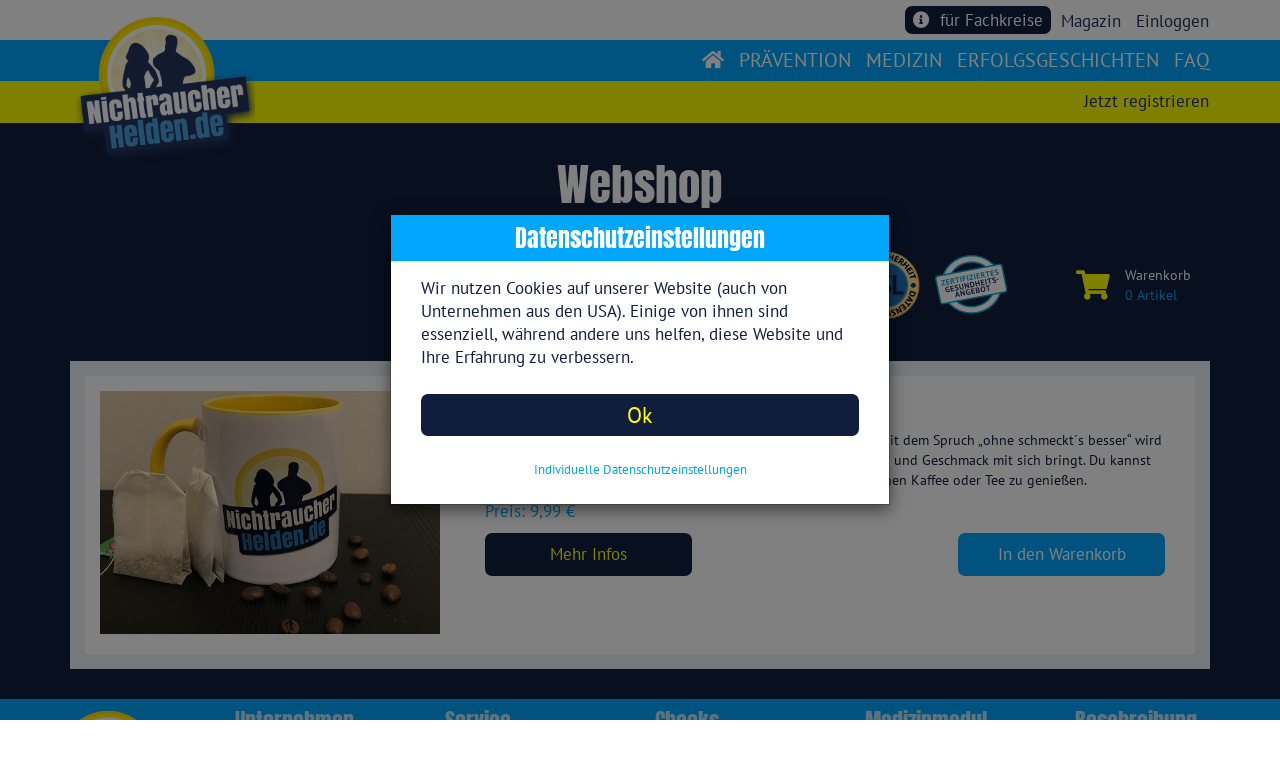

--- FILE ---
content_type: text/html;charset=UTF-8
request_url: https://www.nichtraucherhelden.de/pages/shop-overview.jsf;jsessionid=1W7x-QqMjjS4JGllyG3uQHPhYMmCFwkrmZm1BOef.48ed4bb8989e
body_size: 11491
content:
<!DOCTYPE html>
<html lang="de" xmlns="http://www.w3.org/1999/xhtml"><head id="j_idt4"><link type="text/css" rel="stylesheet" href="/jakarta.faces.resource/theme.css.jsf?ln=primefaces-saga&amp;v=13.0.4" /><link type="text/css" rel="stylesheet" href="/jakarta.faces.resource/primeicons/primeicons.css.jsf?ln=primefaces&amp;v=13.0.4" /><script src="/jakarta.faces.resource/faces.js.jsf?ln=jakarta.faces"></script><script type="text/javascript">if(window.PrimeFaces){PrimeFaces.settings.locale='de_DE';PrimeFaces.settings.viewId='/pages/shop-overview.xhtml';PrimeFaces.settings.contextPath='';PrimeFaces.settings.cookiesSecure=true;PrimeFaces.settings.cookiesSameSite='Strict';}</script>
    <meta charset="utf-8" /> 
    <meta http-equiv="content-type" content="text/html; charset=UTF-8" />
    <meta http-equiv="X-UA-Compatible" content="IE=edge" />
    <meta name="viewport" content="width=device-width, initial-scale=1" />
    
   	<meta name="robots" content="index, follow" />
    
    <!-- 60*31 -->
	    <meta http-equiv="refresh" content="2760; url=https://www.nichtraucherhelden.de/pages/shop-overview.jsf" />
    	<title>Nichtraucher Shop | NichtraucherHelden.de</title>
	    <meta name="description" content="Jetzt anmelden und in 10 Tagen rauchfrei sein. Hole Dir Unterstützung und werde NichtraucherHeld ✔ medizinisch fundiertes Wissen ✔ aktive Community" />

	<base href="https://www.nichtraucherhelden.de/" />
		<link rel="canonical" href="https://www.nichtraucherhelden.de/pages/shop-overview.jsf" />
	<link rel="icon" href="https://www.nichtraucherhelden.de/img/favicon.ico" type="image/png" />
	
    <link rel="apple-touch-icon" sizes="57x57" href="https://www.nichtraucherhelden.de/img/apple-icon-57x57.png" />
    <link rel="apple-touch-icon" sizes="60x60" href="https://www.nichtraucherhelden.de/img/apple-icon-60x60.png" />
    <link rel="apple-touch-icon" sizes="72x72" href="https://www.nichtraucherhelden.de/img/apple-icon-72x72.png" />
    <link rel="apple-touch-icon" sizes="76x76" href="https://www.nichtraucherhelden.de/img/apple-icon-76x76.png" />
    <link rel="apple-touch-icon" sizes="114x114" href="https://www.nichtraucherhelden.de/img/apple-icon-114x114.png" />
    <link rel="apple-touch-icon" sizes="120x120" href="https://www.nichtraucherhelden.de/img/apple-icon-120x120.png" />
    <link rel="apple-touch-icon" sizes="144x144" href="https://www.nichtraucherhelden.de/img/apple-icon-144x144.png" />
    <link rel="apple-touch-icon" sizes="152x152" href="https://www.nichtraucherhelden.de/img/apple-icon-152x152.png" />
    <link rel="apple-touch-icon" sizes="180x180" href="https://www.nichtraucherhelden.de/img/apple-icon-180x180.png" />
    <link rel="icon" type="image/png" sizes="192x192" href="https://www.nichtraucherhelden.de/img/android-icon-192x192.png" />
    <link rel="icon" type="image/png" sizes="32x32" href="https://www.nichtraucherhelden.de/img/favicon-32x32.png" />
    <link rel="icon" type="image/png" sizes="96x96" href="https://www.nichtraucherhelden.de/img/favicon-96x96.png" />
    <link rel="icon" type="image/png" sizes="16x16" href="https://www.nichtraucherhelden.de/img/favicon-16x16.png" />
    <link rel="manifest" href="https://www.nichtraucherhelden.de/img/manifest.json" />
    
    <meta name="msapplication-TileColor" content="#ffffff" />
    <meta name="msapplication-TileImage" content="https://www.nichtraucherhelden.de/img/ms-icon-144x144.png" />
    <meta name="theme-color" content="#ffffff" />
		<meta property="og:image" content="https://www.nichtraucherhelden.de/img/logo.png" />

	<!-- Unkomprmierte Einzelfiles -->

    <link href="https://www.nichtraucherhelden.de/css/bootstrap.css" rel="stylesheet" />
    <link href="https://www.nichtraucherhelden.de/css/bootstrap-select.css" rel="stylesheet" />
	<link href="https://www.nichtraucherhelden.de/css/fontawesome-all.css" rel="stylesheet" />
	<link href="https://www.nichtraucherhelden.de/css/croppie.css" rel="stylesheet" />
	<link href="https://www.nichtraucherhelden.de/css/main.css" rel="stylesheet" />
	<link href="https://www.nichtraucherhelden.de/css/google-fonts.css" rel="stylesheet" />
	<link href="https://www.nichtraucherhelden.de/css/redesign2018.css" rel="stylesheet" />
 	
		   
	<!-- Komprimierte Gesamtdatei -->
	<!-- &lt;link href="https://www.nichtraucherhelden.de/css/nrh-allstyles-v93.min.css" rel="stylesheet" /&gt; -->
  
    <!-- HTML5 shim and Respond.js for IE8 support of HTML5 elements and media queries -->
    <!-- WARNING: Respond.js doesn't work if you view the page via file:// -->
    <!--[if lt IE 9]&gt;
    &lt;script src="https://oss.maxcdn.com/html5shiv/3.7.3/html5shiv.min.js"&gt;&lt;/script&gt;
    &lt;script src="https://oss.maxcdn.com/respond/1.4.2/respond.min.js"&gt;&lt;/script&gt;
    &lt;![endif]-->

	<!-- 
	wegen Abmahngefahr nur noch lokal eingebunden 
    &lt;link href="https://fonts.googleapis.com/css?family=Anton" rel="stylesheet" /&gt;
    &lt;link href="https://fonts.googleapis.com/css?family=PT+Sans:400,700" rel="stylesheet" /&gt;
     --></head><body><span id="bodyBaseGroup"></span>

	<!-- Skript wird immer geladen, nur die Ausfuehrung wird gesteuert -->
	<script>
		//<![CDATA[
	            	
	         function handleGoogleTagmanager() {
	         
	            <!-- Google Tag Manager -->
	            (function(w,d,s,l,i){w[l]=w[l]||[];w[l].push({'gtm.start':
	            new Date().getTime(),event:'gtm.js'});var f=d.getElementsByTagName(s)[0],
	            j=d.createElement(s),dl=l!='dataLayer'?'&l='+l:'';j.async=true;j.src=
	            'https://www.googletagmanager.com/gtm.js?id='+i+dl;f.parentNode.insertBefore(j,f);
	            })(window,document,'script','dataLayer','GTM-W36NNSC');
	            <!-- End Google Tag Manager -->
	         }
	
			//]]>
	</script>
	<section class="webshop">
	
	    <div class="container-fluid">
		    	<nav class="navbar navbar-fixed-top second-navbar">
		    	    <div class="container">
		    	        <div id="secondNavbar" class="navbar">
		    	            <ul class="nav navbar-left" style="margin-left: 24rem;">
                            </ul>
                            <ul class="nav navbar-right">
<form id="topForm" name="topForm" method="post" action="/pages/shop-overview.jsf" enctype="application/x-www-form-urlencoded">
<input type="hidden" name="topForm" value="topForm" />

        	    	       			<ul class="nav"><span id="topForm:loginAreaIn">
	        			                	<li style="float: right;" class="hidden-xs"><a href="#" data-toggle="modal" data-target="#LoginPanel">Einloggen</a></li>
	        			                	        			           
	        			                	<!--      	
		        			            	&lt;li style="float: right; color: #de0e1f; font-weight: bolder;"&gt;
		        			            		&lt;a href="xmas/xmas-aktion.jsf" style="float: right; color: #de0e1f;"&gt;XMAS-Aktion&lt;/a&gt;
		        			            	&lt;/li&gt;
		        			            	&lt;li style="float: right; margin-right: 6px; margin-left: -11px;"&gt;
		        			            		&lt;img src="img/xmas/reindeer-308033_640.png" style="
		        			            		    height: 32px;" class="intro-img" /&gt;	
		        			            	&lt;/li&gt;
		        			            	 --></span>

        	    	       				<li style="float: right; color: #de0e1f;"><a href="/pages/magazine-index.jsf" class="pl-0">Magazin</a>
        	    	       				</li>

										<!-- 
        	    	       				&lt;li style="float: right; color: #de0e1f;"&gt;
        	    	       					&lt;h:link outcome="webshop" styleClass="pr-0"&gt;
                                                   &lt;div class="col-xs-3 p-0"&gt;
                                                       &lt;i class="fas fa-shopping-cart text-dark-blue" style="font-size: 1.6rem;"&gt;&lt;/i&gt;
                                                   &lt;/div&gt;
                                                   &lt;div class="col-xs-9 pl-2"&gt;
                                                       Shop
                                                   &lt;/div&gt;
                                           &lt;/h:link&gt;
        	    	       				&lt;/li&gt;
        	    	       				 -->

                                        <li style="float: right; margin-right: 10px;">
                                            <a href="pages/doctors-info.jsf" class="btn btn-block btn-dark-blue text-white for-doctors-btn rounded mt-2 mb-2"> 
                                                <span class="fas fa-info-circle pr-2"></span>
                                                für Fachkreise
                                            </a>
                                        </li>
	        			            </ul><input type="hidden" name="jakarta.faces.ViewState" id="j_id1:jakarta.faces.ViewState:0" value="8431146687347625808:-5411285105896675646" autocomplete="off" />
</form>
		    	            </ul>
		    	        </div>
		    	    </div>
		    	</nav>
		    
	    	<nav class="navbar navbar-fixed-top third-navbar">
	    	    <div class="container">
	    	        <div id="thirdNavbar" class="navbar">
	    	            <ul class="nav navbar-right">
<form id="j_idt115" name="j_idt115" method="post" action="/pages/shop-overview.jsf" enctype="application/x-www-form-urlencoded">
<input type="hidden" name="j_idt115" value="j_idt115" />
<span id="j_idt115:loginAreaRegister">
									<ul class="nav"><span id="j_idt115:loginAreaIn">
                                                <li style="float: right;" class="hidden-sm hidden-md hidden-lg"><a href="#" data-toggle="modal" data-target="#LoginPanel">Einloggen</a></li>
                                                                               
                                                <!--        
                                                &lt;li style="float: right; color: #de0e1f; font-weight: bolder;"&gt;
                                                    &lt;a href="xmas/xmas-aktion.jsf" style="float: right; color: #de0e1f;"&gt;XMAS-Aktion&lt;/a&gt;
                                                &lt;/li&gt;
                                                &lt;li style="float: right; margin-right: 6px; margin-left: -11px;"&gt;
                                                    &lt;img src="img/xmas/reindeer-308033_640.png" style="
                                                        height: 32px;" class="intro-img" /&gt; 
                                                &lt;/li&gt;
                                                 --></span>
                                                <li style="float: right;"><a href="/pages/register-purchase-step-start.jsf">
                                                        Jetzt registrieren
                                                    </a>
                                                </li>	
									</ul></span><input type="hidden" name="jakarta.faces.ViewState" id="j_id1:jakarta.faces.ViewState:1" value="8431146687347625808:-5411285105896675646" autocomplete="off" />
</form>
	    	            </ul>
	    	        </div>
	    	    </div>
	    	</nav>
		    	<nav class="navbar navbar-fixed-top first-navbar">
		    	  <div class="container">
		    	    <div class="navbar-header">
		    	      <button type="button" class="navbar-toggle" data-toggle="collapse" data-target="#main-nav">
		    	        <span class="icon-bar"></span>
		    	        <span class="icon-bar"></span>
		    	        <span class="icon-bar"></span>                        
		    	      </button>
	                  <a class="navbar-brand logoSmall logo-navbar" href="https://www.nichtraucherhelden.de/">
						<img src="img/logo.png" alt="Nichtraucher in 10 Tagen" />
					  </a>
		    	    </div>
		    	    <div class="collapse navbar-collapse" id="main-nav">
	
						<!-- User nicht eingeloggt - immer allg navi --><span id="loginAreaNaviBig">
	    	                <ul class="nav navbar-nav navbar-right text-uppercase">
	                            <li>
	                            	<a href="https://www.nichtraucherhelden.de/">
                                        <span class="fas fa-home text-white my-auto text-center"></span>
	                            	</a>
	                            </li>
                                <li><a href="/heldenprogramm.jsf">prävention</a></li>
                                <li><a href="/medizinprogramm.jsf">medizin</a></li>
	    	                	<li><a href="/club-der-helden.jsf">erfolgsgeschichten</a></li>
	    	                	<li><a href="/faq.jsf">faq</a></li>
	    	                </ul></span>
	
		            	<!-- User eingeloggt - allg Navi immer bis auf xs -->
		    	    </div>
		    	  </div>
		    	</nav>

	<div class="overall-container">

	    <section id="shopOverviewHeader" class="general-padding-top">
	        <div class="container">
				<div class="row display-flex">
					<div class="col-xs-6 col-sm-12 col-md-10 col-md-offset-1 col-lg-8 col-lg-offset-2 text-center pr-0 pr-sm-4 pb-3 w-xs-100 w-xxs-100">
						<h1 class="first-h1">Webshop</h1>
					</div>
					<div class="col-xs-6 hidden-sm hidden-md hidden-lg pl-0 pb-3 my-auto show-on-xxxs">
						<div class="row display-flex mt-4"><a href="/pages/shopping-cart.jsf" class="ml-auto">
								<div class="col-xs-5 text-right pr-0 pt-2">
									<i class="fas fa-shopping-cart text-yellow" style="font-size: 3rem;"></i>
								</div>
								<div class="col-xs-7">
									<p class="paragraph-text-small text-white m-0">
										Warenkorb
									</p>
									<p class="paragraph-text-small text-light-blue m-0">
										0 Artikel
									</p>
								</div></a>
						</div>
					</div>			
				</div>
				<div class="row hide-on-xxxs">
					<div class="col-xs-12 pb-3">
						<br />
					</div>				
				</div>
				<div class="row display-flex">
					<div class="col-xs-12 col-sm-12 col-md-5 col-lg-6 pb-3  pl-0 my-auto">
						<div class="input-group">
						  	<!-- &lt;span class="input-group-addon"&gt;&lt;i class="fas fa-search"&gt;&lt;/i&gt;&lt;/span&gt;
						  	&lt;input id="search" style="height: 45px;" type="text" class="form-control" name="search" placeholder="Suche" /&gt; -->
						</div>
					</div>
					<div class="col-xs-7 hide-on-xxxs col-sm-6 col-md-4 col-md-offset-0 col-lg-3 col-lg-offset-1 pb-3 my-auto">
						<div class="row display-flex">
							<div class="col-xs-4 my-auto">
								<img src="img/webshop/experenrat-weiss-zugeschnitten.png" class="width-siegel-header ie-width-siegel-header" />
							</div>
							<div class="col-xs-4 my-auto">
								<img src="img/image-ssl.png" class="width-siegel-header ie-width-siegel-header" />
							</div>
							<div class="col-xs-4 my-auto">
								<img src="img/icon_gesundheitsangebot.svg" class="width-siegel-header ie-width-siegel-header" />
							</div>
						</div>
					</div>
					<div class="col-xs-5 col-sm-6 col-md-3 col-lg-2 pb-3 my-auto hide-on-xxxs">
						<div class="row display-flex"><a href="/pages/shopping-cart.jsf" class="ml-auto">
								<div class="col-xs-5 text-right pr-0 pt-2">
									<i class="fas fa-shopping-cart text-yellow" style="font-size: 3rem;"></i>
								</div>
								<div class="col-xs-7">
									<p class="paragraph-text-small text-white m-0">
										Warenkorb
									</p>
									<p class="paragraph-text-small text-light-blue m-0">
										0 Artikel
									</p>
								</div></a>
						</div>
					</div>
				</div>
				<div class="row">
					<div class="col-xs-12 hide-on-xxxs pb-3">
						<br />
					</div>				
				</div>
			</div>
		</section>

	    <section id="shopOverviewProducts" class="">
	        <div class="container">
				<div class="row">
				<!-- 
 					&lt;div class="col-xs-12 col-sm-12 col-md-3 col-lg-3"&gt;
						&lt;div class="list-group"&gt;
						&lt;h:link outcome="shop-overview" styleClass="list-group-item active"&gt;
						  &lt;p class="list-group-item-heading paragraph-text-medium p-0 m-0"&gt;Alles&lt;/p&gt;
						  &lt;f:param name="cat" value="0" /&gt;
						&lt;/h:link&gt;
						&lt;h:link outcome="shop-overview" styleClass="list-group-item "&gt;
						    &lt;p class="list-group-item-heading paragraph-text-medium p-0 m-0"&gt;C-BOXX&lt;/p&gt;
						  &lt;f:param name="cat" value="1" /&gt;
						  &lt;/h:link&gt;
						&lt;h:link outcome="shop-overview" styleClass="list-group-item "&gt;
						    &lt;p class="list-group-item-heading paragraph-text-medium p-0 m-0"&gt;Kurse&lt;/p&gt;
						 	 &lt;f:param name="cat" value="2" /&gt;
						  &lt;/h:link&gt;
						&lt;h:link outcome="shop-overview" styleClass="list-group-item "&gt;
						    &lt;p class="list-group-item-heading paragraph-text-medium p-0 m-0"&gt;Produkte&lt;/p&gt;
						 	 &lt;f:param name="cat" value="3" /&gt;
						  &lt;/h:link&gt;
						&lt;/div&gt;
					&lt;/div&gt;
					 -->
					<div class="col-xs-12 background-light-grey pb-4">
<form id="purchaseForm" name="purchaseForm" method="post" action="/pages/shop-overview.jsf" enctype="application/x-www-form-urlencoded">
<input type="hidden" name="purchaseForm" value="purchaseForm" />

							<div class="row">
							</div>
								<div class="row mt-4 background-white">
									<div class="col-xs-5 col-sm-4 col-md-3 col-lg-4 pl-4 pt-4 pb-4 pr-0 p-sm-4"><a href="shop/tasse-10">
											<img src="image?pic=tasse-shop-3-klein.jpg" class="w-100" /></a>
									</div>
									<div class="col-xs-7 col-sm-8 col-md-9 col-lg-8 pl-0 pr-0 pl-xl-4 pr-xl-4 pb-0 pb-sm-4">
										<div class="row">
											<div class="col-xs-12"><a href="shop/tasse-10">
													<h4 class="h4-webshop"><b>NichtraucherHelden-Tasse</b></h4>
													<p class="paragraph-text-small text-dark-blue hide-on-xxxs hide-on-xxs">
														Die NichtraucherHelden-Tasse motiviert Dich zum „Dranbleiben“. Mit dem Spruch „ohne schmeckt´s besser“ wird klar, dass das Leben ohne Zigarette eine Verbesserung von Geruch und Geschmack mit sich bringt. Du kannst jeden Morgen stolz sein, als Nichtraucher  bzw. Nichtraucherin Deinen Kaffee oder Tee zu genießen.
													</p></a>
											</div>
										</div>
										<div class="row">
											<div class="col-xs-12">
												<p class="paragraph-text-medium text-light-blue">
														Preis: 9,99 € 
														
												</p>
											</div>
											
										</div>
										<div class="row hide-on-xxxs">
											<div class="col-xs-12 col-sm-6 col-md-5 col-lg-4"><a href="shop/tasse-10" style="font-size: 1.2em;" class="btn btn-block btn-blue rounded font-weight-normal mt-0 mb-2">
													Mehr Infos
												</a>
											</div>
											<div class="col-xs-12 col-sm-6 col-sm-offset-0 col-md-5 col-md-offset-2 col-lg-4 col-lg-offset-4"><a href="#" style="font-size: 1.2em;" onclick="mojarra.cljs(document.getElementById('purchaseForm'),{'purchaseForm:j_idt226:0:j_idt256':'purchaseForm:j_idt226:0:j_idt256'},'');return false" class="btn btn-block btn-light-blue rounded font-weight-normal mt-0 mb-2">In den Warenkorb</a>
											</div>
										</div>
									</div>
									<div class="col-xs-12 show-on-xxxs pb-2">
										<div class="row">
											<div class="col-xs-5 hidden-sm hidden-md hidden-lg pl-0 pr-0"><a href="shop/tasse-10" style="font-size: 1em;" class="btn btn-block btn-blue rounded font-weight-normal mt-0 mb-2 pt-1 pb-1">
													Infos
												</a>
											</div>
											<div class="col-xs-7 hidden-sm hidden-md hidden-lg pr-0"><a href="#" style="font-size: 1em;" onclick="mojarra.cljs(document.getElementById('purchaseForm'),{'purchaseForm:j_idt226:0:j_idt261':'purchaseForm:j_idt226:0:j_idt261'},'');return false" class="btn btn-block btn-light-blue rounded font-weight-normal mt-0 mb-2 pt-1 pb-1">Warenkorb</a>
											</div>
										</div>
									</div>
								</div><input type="hidden" name="jakarta.faces.ViewState" id="j_id1:jakarta.faces.ViewState:2" value="8431146687347625808:-5411285105896675646" autocomplete="off" />
</form>
					</div>				
				</div>
				<div class="row">
					<div class="col-xs-12 pb-3">
						<br />
					</div>				
				</div>
				<span class="show-on-xxxs">
					<div class="col-xs-12 hidden-sm hidden-md hidden-lg pb-3 my-auto">
						<div class="row display-flex">
							<div class="col-xs-4 my-auto">
								<img src="img/webshop/experenrat-weiss-zugeschnitten.png" class="width-siegel-header-xs" />
							</div>
							<div class="col-xs-4 my-auto">
								<img src="img/image-ssl.png" class="width-siegel-header-xs" />
							</div>
							<div class="col-xs-4 my-auto">
								<img src="img/icon_gesundheitsangebot.svg" class="width-siegel-header-xs" />
							</div>
						</div>
					</div>
				</span>
				<div class="row">
					<div class="col-xs-12 hide-on-xxs hide-on-xs hidden-sm hidden-md hidden-lg pb-3">
						<br />
					</div>				
				</div>
			</div>
		</section>
	</div>	    
	    </div>    
	        
	    <footer>

				<div class="row row-lightblue">
                    <div class="col-md-2 text-center">
                        <div class="row">
                            <div class="col-md-12">
                                <img src="img/logo.png" class="img-responsive" alt="Rauchfrei in 10 Tagen" />
                            </div>
                        </div>
                    </div>
		            <div class="col-md-2">
                        <div class="row">
                            <div class="col-xs-12 p-0">
		                <h2>Unternehmen</h2><a href="/pages/ueber-uns.jsf">ÜBER UNS</a><a href="/pages/contact.jsf">KONTAKT</a><a href="/pages/agb.jsf">AGB</a><a href="/pages/zweckbestimmung.jsf">ZWECKBESTIMMUNG</a><a href="/pages/privacy.jsf">DATENSCHUTZERKLÄRUNG</a><a href="/pages/imprint.jsf">IMPRESSUM</a>
		            </div>
                        </div>
                        <div class="row pt-2">
                            <div class="col-xs-12 pl-0 p-0">
                                <div class="text-white text-left"><h2>Folge uns auf</h2></div>
                            </div>
                            <div class="col-xs-3 col-sm-2 col-md-12 text-left pt-3 pl-0 pb-2">
                                <a target="blank" href="https://www.instagram.com/nichtraucherhelden/" style="display: inline;"><i class="fab fa-instagram text-white pr-2" style="font-size: 2rem;"></i></a>
                                <a target="blank" href="https://de-de.facebook.com/Nichtraucherhelden/" style="display: inline;"><i class="fab fa-facebook-f text-white pr-2" style="font-size: 2rem;"></i></a>
                                <a target="blank" href="https://www.youtube.com/c/NichtraucherHelden" style="display: inline;"><i class="fab fa-youtube text-white" style="font-size: 2rem;"></i></a>
                            </div>
                        </div>
		            </div>
		            <div class="col-md-2">
		                <h2>Service</h2><a href="/app.jsf">APP</a><a href="/pages/rauchentwoehnung-krankenkasse-zuschuss.jsf">KRANKENKASSEN</a><a href="/pages/betriebliche-raucherentwoehnung.jsf">FIRMEN-PROGRAMM</a><a href="/pages/podcast.jsf">PODCAST</a><a href="/pages/blog.jsf">BLOG</a><a href="/pages/magazine-index.jsf">MAGAZIN</a><a href="/pages/lexikon.jsf">LEXIKON</a><a href="/pages/shop-overview.jsf">SHOP</a><a href="/pages/teleclinic.jsf">TELECLINIC</a>                        
		            </div>
		            <div class="col-md-2">
		                <h2>Checks</h2><a href="/pages/motivation-rauchen-aufhoeren.jsf">MOTIVATIONS-TEST</a><a href="/pages/fagerstroem-test.jsf">FAGERSTRÖM-TEST</a><a href="/pages/tabakabhaengigkeits-test.jsf">ABHÄNGIGKEITS-TEST</a><a href="/pages/rauchstopp-ausreden.jsf">AUSREDEN-CHECK</a><a href="/pages/rauchfrei-geldspar-rechner.jsf">GELDSPAR-RECHNER</a><a href="/pages/rauchen-quiz.jsf">GESUNDHEITS-QUIZ</a>
		            </div>
		            <div class="col-md-2">
		                <h2>Medizinmodul</h2><a href="/medizinprogramm.jsf">PRODUKTBESCHREIBUNG</a><a href="/pages/app-systemanforderungen.jsf">SYSTEMANFORDERUNGEN</a><a href="/pages/app-wissenschaft-methode.jsf">WISSENSCHAFT</a><a href="/pages/app-gebrauchsanweisung.jsf">GEBRAUCHSANWEISUNG</a>
		            </div>
		            <div class="col-md-2">
		                <h2>Beschreibung</h2><a href="/pages/nichtraucherkurs.jsf">NICHTRAUCHERKURS</a><a href="/pages/rauchfrei-online.jsf">RAUCHFREI ONLINE</a><a href="/pages/nichtraucherseminar.jsf">NICHTRAUCHERSEMINAR</a><a href="/pages/rauchentwoehnung.jsf">RAUCHENTWÖHNUNG</a><a href="/pages/nichtrauchen.jsf">NICHTRAUCHEN</a><a href="/pages/nichtraucher-in-5-stunden.jsf">NICHTRAUCHER IN 5h</a><a href="/pages/aufhoeren-zu-rauchen.jsf">AUFHÖREN ZU RAUCHEN</a>
		                <!-- 
		                &lt;h:link outcome="aktionswoche"&gt;AKTION RAUCHFREI&lt;/h:link&gt;
		                 -->
		                 <!-- 
		                &lt;h:link outcome="xmas"&gt;XMAS AKTION&lt;/h:link&gt;
		                 -->
		                <!-- 
		                &lt;h:link outcome="challenge"&gt;RAUCHFREI CHALLENGE 2020&lt;/h:link&gt;
		                 -->
		            </div>

		        </div>
	    </footer>
	
	</section>
	<!-- End the Page 1 -->


                <div id="krankenkassenbox" class="modal fade krankenkassenbox" tabindex="-1" role="dialog" style="display: none">
                    <div class="vertical-alignment-helper">

                        <div class="modal-dialog" role="document">
                            
                            <div class="modal-content">
                                <div class="modal-header">
                                    <button type="button" class="close" data-dismiss="modal">×</button>
                                    <h4 class="modal-title">Das übernimmt deine Krankenkasse</h4>
                                </div>
                                <div class="modal-body text-center">
                                    <select id="krankenkassenquery" name="krankenkassen" class="selectpicker" size="1" data-live-search="true">
                                    </select>
                                    <label id="krankenkassensupport" class="animate-fadein"></label>
                                    <p class="smallModalText">
                                        *keine Gewähr für die Richtigkeit, Vollständikeit und Aktualität der Angaben. Finale Angaben kann ausschließlich Deine Krankenkasse geben.
                                    </p>
                                    <p>und so geht's:</p>
                                    <div class="advantages">
                                   		<div class="row">
                                            <div class="col-xs-2 circle-number-lightblue">
                                            	<div>1.</div>
                                            </div>
                                            <div class="col-xs-10 text">Programm erwerben</div>
                                        </div>
                                        <div class="row">
                                            <div class="col-xs-2 circle-number-lightblue">
                                            	<div>2.</div>
                                            </div>
                                            <div class="col-xs-10 text">Teilnahmebescheinigung erhalten (wird Dir automatisch bereitgestellt)</div>
                                        </div>
                                        <div class="row">
                                            <div class="col-xs-2 circle-number-lightblue">
                                            	<div>3.</div>
                                            </div>
                                            <div class="col-xs-10 text">Kosten von der Krankenkasse rückerstatten lassen</div>
                                        </div>
                                        <div class="row">
                                            <div class="form-group col-md-12 text-center"><a href="/index.jsf" class="btn btn-block btn-blue rounded font-weight-normal" data-dismiss="modal">
							  						Schließen
							  					</a>

                                            </div>
                                        </div>
									</div>                                        
                                </div>
                            </div>
                        </div>
                    </div>
                </div>
	
	
	<!-- Login Panel -->
	<div id="LoginPanel" class="modal fade" role="dialog">
		<div class="vertical-alignment-helper">
        	<div class="modal-dialog vertical-align-center">
				<div class="modal-content">
                	<div class="modal-header">
                    	<button type="button" class="close" data-dismiss="modal">×</button>
                    	<h4 class="modal-title">Einloggen</h4>
                	</div>
                	<div class="modal-body text-center">
                    	<p>Melde Dich hier für Deinen persönlichen Bereich an.</p>
                    	<div class="row">
<form id="loginForm" name="loginForm" method="post" action="/pages/shop-overview.jsf" enctype="application/x-www-form-urlencoded">
<input type="hidden" name="loginForm" value="loginForm" />
<span id="errorAreaGlobal"></span>
		                        <div class="form-group col-md-12 text-left">
		                            <label class="control-label" for="username">Benutzername / E-Mail</label><input id="username" type="text" name="username" value="" class="form-control username" placeholder="Benutzername/E-Mail" />
		                        </div>
		                        <div class="form-group col-md-12 text-left">
		                            <label class="control-label" for="pw">Passwort</label><input id="pw" type="password" name="pw" value="" class="form-control" placeholder="Passwort" />
		                        </div><span id="tokenArea"></span>
	
		                        <div class="form-group col-md-12 text-left">
		                        	<a href="#" data-toggle="modal" data-target="#PasswortVergessenPanel">Passwort vergessen</a>
		                        </div>
	
		                        <div class="form-group col-md-12 text-center"><input id="loginBtn" type="submit" name="loginBtn" value="Login" class="btn btn-block btn-blue rounded font-weight-normal" onclick="mojarra.ab(this,event,'action','username pw loginBtn tokenArea','tokenArea loginAreaIn loginAreaOut loginAreaRegister loginAreaSubnavi loginAreaSubNaviSmall loginAreaNaviSmall loginAreaNaviBig errorAreaGlobal');return false" />
		                        </div><input type="hidden" name="jakarta.faces.ViewState" id="j_id1:jakarta.faces.ViewState:3" value="8431146687347625808:-5411285105896675646" autocomplete="off" />
</form>
		                    Noch kein Mitglied bei NichtraucherHelden.de? Dann melde Dich <a href="/pages/register-purchase-step-start.jsf">hier</a> an.
		                 </div>
	                </div>
	            </div>
	        </div>
	    </div>
	</div>
		
	<!-- Passwort vergessen Panel -->
	<div id="PasswortVergessenPanel" class="modal fade" role="dialog">
		<div class="vertical-alignment-helper">
        	<div class="modal-dialog vertical-align-center">
				<div class="modal-content">
                	<div class="modal-header">
                    	<button type="button" class="close" data-dismiss="modal">×</button>
                    	<h4 class="modal-title">Passwort vergessen?</h4>
                	</div>
                	<div class="modal-body text-center">
		                <p>Solltest Du Dein Passwort vergessen haben, schicken wir Dir ein
		                            neues an Deine hinterlegte E-Mail Adresse zu.</p>
		                <div class="row">
<form id="forgetForm" name="forgetForm" method="post" action="/pages/shop-overview.jsf" enctype="application/x-www-form-urlencoded">
<input type="hidden" name="forgetForm" value="forgetForm" />
<span id="errorAreaGlobalForget"></span>
		                        <div class="form-group col-md-12 text-left"><input id="spamMain" type="text" name="spamMain" value="" size="1" style="display:none;" />
		                            <label class="control-label" for="username">Benutzername / E-Mail</label><input id="usernameForget" type="text" name="usernameForget" value="" class="form-control username" placeholder="Benutzername/E-Mail" />
		                        </div>
	
		                        <div class="form-group col-md-12 text-center"><input id="j_idt364" type="submit" name="j_idt364" value="Anfordern" class="btn btn-block btn-blue rounded font-weight-normal" onclick="mojarra.ab(this,event,'action','forgetForm','errorAreaGlobalForget');return false" />
		                        </div><input type="hidden" name="jakarta.faces.ViewState" id="j_id1:jakarta.faces.ViewState:4" value="8431146687347625808:-5411285105896675646" autocomplete="off" />
</form>
		                    Noch kein Mitglied bei NichtraucherHelden.de? Dann melde Dich <a href="/pages/register-purchase-step-start.jsf">hier</a> an.
		                </div>
		             </div>
	            </div>
	        </div>
	    </div>
	</div>


    <!-- Cookie Panel -->
    <div id="CookiePanel" class="modal fade" role="dialog">
        <div class="vertical-alignment-helper">
            <div class="modal-dialog vertical-align-center">
                <div class="modal-content">
                    <div class="modal-header p-2">
                        <h3 class="m-2">Datenschutzeinstellungen</h3>
                    </div>
                    <div class="modal-body text-left">
                        <div class="row">
                            <div class="col-xs-12 col-sm-12 col-md-12 col-lg-12">
                                <p class="paragraph-text-medium">
                                	Wir nutzen Cookies auf unserer Website (auch von Unternehmen aus den USA). Einige von ihnen sind essenziell, während andere uns helfen, diese Website 
                                	und Ihre Erfahrung zu verbessern.
                                </p>
                            </div>
                        </div>
<form id="j_idt370" name="j_idt370" method="post" action="/pages/shop-overview.jsf" enctype="application/x-www-form-urlencoded">
<input type="hidden" name="j_idt370" value="j_idt370" />

	                        <div class="row">
	                            <div class="col-xs-12 text-center"><a id="j_idt370:j_idt372" href="#" onclick="mojarra.ab(this,event,'action','@form','bodyBaseGroup areaDrift',{'onevent':handleAjaxCookieAction});return false" class="btn btn-block btn-blue rounded font-weight-normal p-2" data-dismiss="modal">Ok</a>
	                            </div>
                                <div class="col-xs-12 text-center">
                                    <button class="btn btn-block quiet btn-light-blue" data-toggle="modal" data-target="#CookieDetailsPanel" data-dismiss="modal">Individuelle Datenschutzeinstellungen</button>
                                </div>
			                  	<script>
     							 	function handleAjaxCookieAction(data) {
	  							        var ajaxStatus = data.status;
	  							        switch (ajaxStatus) {
								            case "complete":
								               setTimeout( function() {
								               	handleGoogleTagmanager();
								               }, 500);	
	  							        }
    								}
								</script>
	                        </div><input type="hidden" name="jakarta.faces.ViewState" id="j_id1:jakarta.faces.ViewState:5" value="8431146687347625808:-5411285105896675646" autocomplete="off" />
</form>
                     </div>
                </div>
            </div>
        </div>
    </div>

    <!-- Cookiedetails Panel -->
    <div id="CookieDetailsPanel" class="modal fade" role="dialog">
        <div class="vertical-alignment-helper">
            <div class="modal-dialog vertical-align-center">
                <div class="modal-content">
                    <div class="modal-header p-2">
                        <h3 class="m-2">Datenschutzeinstellungen</h3>
                    </div>
                    <div class="modal-body text-left">
                        <div class="row">
                            <div class="col-xs-12 col-sm-12 col-md-12 col-lg-12 pl-0 pr-0 pl-sm-4 pr-sm-4">
                                <label class="font-weight-normal">
                                    Hier finden Sie eine Übersicht über unsere Cookies. Nähere Informationen zu den einzelnen Cookies erhalten Sie in 
                                    unserer <a href="/pages/privacy.jsf">Datenschutzerklärung</a>.
                                </label>
                            </div>
                        </div>
<form id="j_idt378" name="j_idt378" method="post" action="/pages/shop-overview.jsf" enctype="application/x-www-form-urlencoded">
<input type="hidden" name="j_idt378" value="j_idt378" />

                            <div class="row pt-3">
                                <div class="col-xs-12 col-sm-12 col-md-12 col-lg-12 pl-0 pr-0 pl-sm-4 pr-sm-4 checkbox">
                                    <label class="control-label" style="font-size: 1em;"><input type="checkbox" name="j_idt378:j_idt380" checked="checked" disabled="disabled" />
                                        Essentielle Cookies (wie z.B.SessionId, Cookie-Zustimmungen)
                                    </label>
                                </div>
                                <div class="col-xs-12 col-sm-12 col-md-12 col-lg-12 pl-0 pr-0 pl-sm-4 pr-sm-4 checkbox">
                                    <label class="control-label" style="font-size: 1em;"><input type="checkbox" name="j_idt378:j_idt382" />
                                        Hiermit willige ich ein, dass meine personenbezogenen Daten, insbesondere meine IP-Adresse zum Zwecke der Durchführung 
                                        von Partnerprogrammen auf dieser Website erhoben und an die Firstlead GmbH, Rosenfelderstraße 15-16, 10315 Berlin 
                                        weitergegeben werden. Meine Einwilligung kann ich jederzeit widerrufen.
                                    </label>
                                </div>
                                <div class="col-xs-12 col-sm-12 col-md-12 col-lg-12 pl-0 pr-0 pl-sm-4 pr-sm-4 checkbox">
                                    <label class="control-label" style="font-size: 1em;"><input type="checkbox" name="j_idt378:j_idt384" />
										Hiermit willige ich ein, dass meine personenbezogenen Daten, insbesondere meine IP-Adresse, zum Zwecke der 
										Reichweitenmessung, zur Nutzungsanalyse, zu Marketingzwecken und zur Einbindung von Drittdiensten erhoben und an 
										die Google Inc., 1600 Amphitheatre Parkway, Mountain View, CA 94043 (USA), die Facebook Inc. 1 Hacker Way, 
										Menlo Park, CA 94025 (USA) sowie die Drift Inc. 222 Berkeley St, Floor 7, Bosten, MA 02116, übermittelt werden. 
										Meine Einwilligung kann ich jederzeit durch Mitteilung widerrufen. Für die USA bestehen weder ein 
										Angemessenheitsbeschluss der EU-Kommission noch geeignete Garantien, die ein angemessenes Datenschutzniveau in 
										den USA sicherstellen. Daher besteht insbesondere das Risiko, dass Betroffenenrechte in den USA nicht wirksam 
										durchgesetzt werden können oder amerikanische Sicherheitsbehörden im Einzelfall die Herausgabe personenbezogener 
										Daten verlangen.
                                    </label>
                                </div>
                            </div>
                            <div class="row">
                                <div class="col-xs-12 col-sm-12 col-md-12 col-lg-12"><a id="j_idt378:j_idt386" href="#" onclick="mojarra.ab(this,event,'action','@form','bodyBaseGroup areaDrift',{'onevent':handleAjaxCookieAction});return false" class="btn btn-block btn-blue rounded font-weight-normal p-2" data-dismiss="modal">Auswahl speichern</a>
                                </div>
                            </div><input type="hidden" name="jakarta.faces.ViewState" id="j_id1:jakarta.faces.ViewState:6" value="8431146687347625808:-5411285105896675646" autocomplete="off" />
</form>
                     </div>
                </div>
            </div>
        </div>
    </div>
		<!-- for modal dialogs -->

	<!-- jQuery (necessary for Bootstrap's JavaScript plugins) from Primefaces --><script src="/jakarta.faces.resource/jquery/jquery.js.jsf?ln=primefaces&amp;v=13.0.4"></script>
	<script src="https://www.nichtraucherhelden.de/js/jquery.popupoverlay.min.js"></script>
	<script src="https://www.nichtraucherhelden.de/js/jquery.mask.min.js"></script>
	
	<script src="https://www.nichtraucherhelden.de/js/jquery.fancybox.min.js"></script>
	
	<script src="https://www.nichtraucherhelden.de/js/bioep.min.js"></script>

	<script src="https://www.nichtraucherhelden.de/js/croppie.js"></script>

		<script src="https://www.nichtraucherhelden.de/js/bootstrap-select.min.js"></script>	

 		<script>
		//<![CDATA[
			var myOptions = { "Krankenkasse eintragen": "","TK" : "Beim Basiskurs werden Dir 77,60 Euro erstattet, beim Plus-Kurs werden 119,20 Euro erstattet. * ", "DAK-Gesundheit" : "Beim Basiskurs werden Dir 75,00 Euro erstattet, beim Plus-Kurs werden 75,00 Euro erstattet. * ", "BARMER" : "Beim Basiskurs werden Dir 75,00 Euro erstattet, beim Plus-Kurs werden 75,00 Euro erstattet. * ", "KKH" : "Beim Basiskurs werden Dir 89,00 Euro erstattet, beim Plus-Kurs werden 129,00 Euro erstattet. * ", "Allgemeine Ortskrankenkasse Bayern" : "Beim Basiskurs werden Dir 75,00 Euro erstattet, beim Plus-Kurs werden 75,00 Euro erstattet. * ", "Allgemeine Ortskrankenkasse Bremen" : "Beim Basiskurs werden Dir 77,60 Euro erstattet, beim Plus-Kurs werden 80,00 Euro erstattet. * ", "Allgemeine Ortskrankenkasse Hessen" : "Beim Basiskurs werden Dir 97,00 Euro erstattet, beim Plus-Kurs werden 149,00 Euro erstattet. * ", "Allgemeine Ortskrankenkasse Niedersachsen" : "Beim Basiskurs werden Dir 97,00 Euro erstattet, beim Plus-Kurs werden 149,00 Euro erstattet. * ", "Allgemeine Ortskrankenkasse Nord West" : "Beim Basiskurs werden Dir 77,60 Euro erstattet, beim Plus-Kurs werden 119,20 Euro erstattet. * ", "Allgemeine Ortskrankenkasse Nordost" : "Beim Basiskurs werden Dir 97,00 Euro erstattet, beim Plus-Kurs werden 149,00 Euro erstattet. * ", "Allgemeine Ortskrankenkasse Rheinland Hamburg" : "Beim Basiskurs werden Dir 75,00 Euro erstattet, beim Plus-Kurs werden 75,00 Euro erstattet. * ", "Allgemeine Ortskrankenkasse Sachsen-Anhalt" : "Beim Basiskurs werden Dir 0,00 Euro erstattet, beim Plus-Kurs werden 0,00 Euro erstattet. * ", "AOK Baden-Württemberg" : "Beim Basiskurs werden Dir 77,60 Euro erstattet, beim Plus-Kurs werden 100,00 Euro erstattet. * ", "AOK Bayern" : "Beim Basiskurs werden Dir 75,00 Euro erstattet, beim Plus-Kurs werden 75,00 Euro erstattet. * ", "AOK Bremen Bremerhaven" : "Beim Basiskurs werden Dir 77,60 Euro erstattet, beim Plus-Kurs werden 80,00 Euro erstattet. * ", "AOK Hessen" : "Beim Basiskurs werden Dir 97,00 Euro erstattet, beim Plus-Kurs werden 149,00 Euro erstattet. * ", "AOK Niedersachsen" : "Beim Basiskurs werden Dir 97,00 Euro erstattet, beim Plus-Kurs werden 149,00 Euro erstattet. * ", "AOK Nord Ost" : "Beim Basiskurs werden Dir 97,00 Euro erstattet, beim Plus-Kurs werden 149,00 Euro erstattet. * ", "AOK Nord West" : "Beim Basiskurs werden Dir 77,60 Euro erstattet, beim Plus-Kurs werden 119,20 Euro erstattet. * ", "AOK Nordost" : "Beim Basiskurs werden Dir 97,00 Euro erstattet, beim Plus-Kurs werden 149,00 Euro erstattet. * ", "AOK Plus Sachsen und Thüringen" : "Einzelfallentscheidung! Bitte frage direkt unter 0800 1059000 bei Deiner Kasse nach ", "AOK Rheinland Hamburg" : "Beim Basiskurs werden Dir 75,00 Euro erstattet, beim Plus-Kurs werden 75,00 Euro erstattet. * ", "AOK Rheinland-Pfalz/Saarland" : "Einzelfallentscheidung! Bitte frage direkt unter 0800 4772000 bei Deiner Kasse nach ", "AOK Sachsen-Anhalt" : "Beim Basiskurs werden Dir 75,00 Euro erstattet, beim Plus-Kurs werden 75,00 Euro erstattet. * ", "Audi Betriebskrankenkasse" : "Beim Basiskurs werden Dir 90,00 Euro erstattet, beim Plus-Kurs werden 90,00 Euro erstattet. * ", "Audi BKK" : "Beim Basiskurs werden Dir 90,00 Euro erstattet, beim Plus-Kurs werden 90,00 Euro erstattet. * ", "Bahn Betriebskrankenkasse" : "Beim Basiskurs werden Dir 77,60 Euro erstattet, beim Plus-Kurs werden 119,20 Euro erstattet. * ", "Bahn BKK" : "Beim Basiskurs werden Dir 77,60 Euro erstattet, beim Plus-Kurs werden 119,20 Euro erstattet. * ", "BARMER" : "Beim Basiskurs werden Dir 75,00 Euro erstattet, beim Plus-Kurs werden 75,00 Euro erstattet. * ", "Bergische Krankenkasse" : "Beim Basiskurs werden Dir 80,00 Euro erstattet, beim Plus-Kurs werden 80,00 Euro erstattet. * ", "Bertelsmann Betriebskrankenkasse" : "Beim Basiskurs werden Dir 75,65 Euro erstattet, beim Plus-Kurs werden 80,00 Euro erstattet. * ", "Bertelsmann BKK" : "Beim Basiskurs werden Dir 80,00 Euro erstattet, beim Plus-Kurs werden 80,00 Euro erstattet. * ", "Betriebkrankenkasse 24" : "Beim Basiskurs werden Dir 80,00 Euro erstattet, beim Plus-Kurs werden 80,00 Euro erstattet. * ", "Betriebkrankenkasse Gildemeister Seidensticker" : "Beim Basiskurs werden Dir 75,00 Euro erstattet, beim Plus-Kurs werden 75,00 Euro erstattet. * ", "Betriebkrankenkasse GS" : "Beim Basiskurs werden Dir 75,00 Euro erstattet, beim Plus-Kurs werden 75,00 Euro erstattet. * ", "Betriebkrankenkasse HOF" : "Beim Basiskurs werden Dir 87,30 Euro erstattet, beim Plus-Kurs werden 90,00 Euro erstattet. * ", "Betriebkrankenkasse M+" : "Beim Basiskurs werden Dir 97,00 Euro erstattet, beim Plus-Kurs werden 120,00 Euro erstattet. * ", "Betriebkrankenkasse melitta hmr" : "Beim Basiskurs werden Dir 97,00 Euro erstattet, beim Plus-Kurs werden 120,00 Euro erstattet. * ", "Betriebkrankenkasse Textilgruppe HOF" : "Beim Basiskurs werden Dir 87,30 Euro erstattet, beim Plus-Kurs werden 90,00 Euro erstattet. * ", "ZF Betriebkrankenkasse" : "Beim Basiskurs werden Dir 97,00 Euro erstattet, beim Plus-Kurs werden 149,00 Euro erstattet. * ", "Betriebskrankenkasse  verbundPlus" : "Beim Basiskurs werden Dir 87,30 Euro erstattet, beim Plus-Kurs werden 134,10 Euro erstattet. * ", "Beriebskrankenkasse B. Braun Aesculap" : "Beim Basiskurs werden Dir 97,00 Euro erstattet, beim Plus-Kurs werden 149,00 Euro erstattet. * ", "Betriebskrankenkasse AKZO NOBEL Bayern" : "Beim Basiskurs werden Dir 87,30 Euro erstattet, beim Plus-Kurs werden 134,10 Euro erstattet. * ", "Betriebskrankenkasse BPW" : "Beim Basiskurs werden Dir 80,00 Euro erstattet, beim Plus-Kurs werden 80,00 Euro erstattet. * ", "Betriebskrankenkasse DA" : "Beim Basiskurs werden Dir 77,60 Euro erstattet, beim Plus-Kurs werden 119,20 Euro erstattet. * ", "Betriebskrankenkasse Debeka " : "Beim Basiskurs werden Dir 77,60 Euro erstattet, beim Plus-Kurs werden 119,20 Euro erstattet. * ", "Betriebskrankenkasse der MTU" : "Beim Basiskurs werden Dir 77,60 Euro erstattet, beim Plus-Kurs werden 119,20 Euro erstattet. * ", "Betriebskrankenkasse Deutsche Bank AG" : "Beim Basiskurs werden Dir 75,00 Euro erstattet, beim Plus-Kurs werden 75,00 Euro erstattet. * ", "Betriebskrankenkasse Diakonie" : "Beim Basiskurs werden Dir 77,60 Euro erstattet, beim Plus-Kurs werden 100,00 Euro erstattet. * ", "Betriebskrankenkasse DürrkoppAdler" : "Beim Basiskurs werden Dir 77,60 Euro erstattet, beim Plus-Kurs werden 119,20 Euro erstattet. * ", "Betriebskrankenkasse Euregio" : "Beim Basiskurs werden Dir 97,00 Euro erstattet, beim Plus-Kurs werden 149,00 Euro erstattet. * ", "Betriebskrankenkasse EWE" : "Beim Basiskurs werden Dir 97,00 Euro erstattet, beim Plus-Kurs werden 149,00 Euro erstattet. * ", "Betriebskrankenkasse exklusiv" : "Beim Basiskurs werden Dir 97,00 Euro erstattet, beim Plus-Kurs werden 149,00 Euro erstattet. * ", "Betriebskrankenkasse Faber Castell" : "Beim Basiskurs werden Dir 97,00 Euro erstattet, beim Plus-Kurs werden 149,00 Euro erstattet. * ", "Betriebskrankenkasse firmus" : "Beim Basiskurs werden Dir 87,30 Euro erstattet, beim Plus-Kurs werden 103,00 Euro erstattet. * ", "Betriebskrankenkasse Freudenberg" : "Beim Basiskurs werden Dir 97,00 Euro erstattet, beim Plus-Kurs werden 149,00 Euro erstattet. * ", "Betriebskrankenkasse GB" : "Beim Basiskurs werden Dir 77,60 Euro erstattet, beim Plus-Kurs werden 80,00 Euro erstattet. * ", "Betriebskrankenkasse Groz-Beckert" : "Beim Basiskurs werden Dir 77,60 Euro erstattet, beim Plus-Kurs werden 80,00 Euro erstattet. * ", "Betriebskrankenkasse Herkules" : "Beim Basiskurs werden Dir 92,15 Euro erstattet, beim Plus-Kurs werden 100,00 Euro erstattet. * ", "Betriebskrankenkasse Linde" : "Beim Basiskurs werden Dir 77,60 Euro erstattet, beim Plus-Kurs werden 100,00 Euro erstattet. * ", "Betriebskrankenkasse MAHLE" : "Beim Basiskurs werden Dir 75,00 Euro erstattet, beim Plus-Kurs werden 75,00 Euro erstattet. * ", "Mobil Krankenkasse" : "Beim Basiskurs werden Dir 97,00 Euro erstattet, beim Plus-Kurs werden 149,00 Euro erstattet. * ", "Betriebskrankenkasse PFAFF" : "Beim Basiskurs werden Dir 77,60 Euro erstattet, beim Plus-Kurs werden 119,20 Euro erstattet. * ", "Betriebskrankenkasse Pfalz" : "Beim Basiskurs werden Dir 87,30 Euro erstattet, beim Plus-Kurs werden 134,10 Euro erstattet. * ", "Betriebskrankenkasse Provita" : "Beim Basiskurs werden Dir 77,60 Euro erstattet, beim Plus-Kurs werden 119,20 Euro erstattet. * ", "Betriebskrankenkasse Public" : "Beim Basiskurs werden Dir 82,45 Euro erstattet, beim Plus-Kurs werden 126,65 Euro erstattet. * ", "Betriebskrankenkasse PwC" : "Beim Basiskurs werden Dir 97,00 Euro erstattet, beim Plus-Kurs werden 149,00 Euro erstattet. * ", "Betriebskrankenkasse Rieker Ricosta Weisser" : "Beim Basiskurs werden Dir 77,60 Euro erstattet, beim Plus-Kurs werden 119,20 Euro erstattet. * ", "Betriebskrankenkasse RRW" : "Beim Basiskurs werden Dir 77,60 Euro erstattet, beim Plus-Kurs werden 119,20 Euro erstattet. * ", "Betriebskrankenkasse Salzgitter" : "Beim Basiskurs werden Dir 82,45 Euro erstattet, beim Plus-Kurs werden 126,65 Euro erstattet. * ", "Betriebskrankenkasse Scheufelen" : "Beim Basiskurs werden Dir 82,45 Euro erstattet, beim Plus-Kurs werden 126,65 Euro erstattet. * ", "Betriebskrankenkasse Schwarzwald Baar Heuberg" : "Beim Basiskurs werden Dir 82,45 Euro erstattet, beim Plus-Kurs werden 126,65 Euro erstattet. * ", "Betriebskrankenkasse Technoform" : "Beim Basiskurs werden Dir 87,30 Euro erstattet, beim Plus-Kurs werden 134,10 Euro erstattet. * ", "Betriebskrankenkasse VBU" : "Beim Basiskurs werden Dir 77,60 Euro erstattet, beim Plus-Kurs werden 119,20 Euro erstattet. * ", "Betriebskrankenkasse VDN" : "Beim Basiskurs werden Dir 97,00 Euro erstattet, beim Plus-Kurs werden 100,00 Euro erstattet. * ", "Betriebskrankenkasse Verbund Plus" : "Beim Basiskurs werden Dir 87,30 Euro erstattet, beim Plus-Kurs werden 134,10 Euro erstattet. * ", "Betriebskrankenkasse Vereinigte Deutsche Nickel-Werke" : "Beim Basiskurs werden Dir 97,00 Euro erstattet, beim Plus-Kurs werden 100,00 Euro erstattet. * ", "Betriebskrankenkasse Verkehrsbau Union" : "Beim Basiskurs werden Dir 77,60 Euro erstattet, beim Plus-Kurs werden 119,20 Euro erstattet. * ", "Betriebskrankenkasse Voralb Heller Index Leuze" : "Beim Basiskurs werden Dir 82,45 Euro erstattet, beim Plus-Kurs werden 126,65 Euro erstattet. * ", "Betriebskrankenkasse Werra Meissner" : "Beim Basiskurs werden Dir 75,00 Euro erstattet, beim Plus-Kurs werden 75,00 Euro erstattet. * ", "Betriebskrankenkasse WF" : "Beim Basiskurs werden Dir 97,00 Euro erstattet, beim Plus-Kurs werden 149,00 Euro erstattet. * ", "Betriebskrankenkasse Wirtschaft und Finanzen" : "Beim Basiskurs werden Dir 97,00 Euro erstattet, beim Plus-Kurs werden 149,00 Euro erstattet. * ", "Betriebskrankenkasse Würth" : "Beim Basiskurs werden Dir 87,30 Euro erstattet, beim Plus-Kurs werden 134,10 Euro erstattet. * ", "Betriebskrankenkasse DürrkopAdler" : "Beim Basiskurs werden Dir 77,60 Euro erstattet, beim Plus-Kurs werden 119,20 Euro erstattet. * ", "BIG direkt gesund" : "Beim Basiskurs werden Dir 97,00 Euro erstattet, beim Plus-Kurs werden 120,00 Euro erstattet. * ", "BKK 24" : "Beim Basiskurs werden Dir 97,00 Euro erstattet, beim Plus-Kurs werden 125,00 Euro erstattet. * ", "BKK B. Braun Aesculap" : "Beim Basiskurs werden Dir 97,00 Euro erstattet, beim Plus-Kurs werden 149,00 Euro erstattet. * ", "BKK AKZO NOBEL Bayern" : "Beim Basiskurs werden Dir 87,30 Euro erstattet, beim Plus-Kurs werden 134,10 Euro erstattet. * ", "BKK BPW Bergische Achsen KG" : "Beim Basiskurs werden Dir 80,00 Euro erstattet, beim Plus-Kurs werden 80,00 Euro erstattet. * ", "BKK DA" : "Beim Basiskurs werden Dir 77,60 Euro erstattet, beim Plus-Kurs werden 119,20 Euro erstattet. * ", "BKK Debeka" : "Beim Basiskurs werden Dir 77,60 Euro erstattet, beim Plus-Kurs werden 119,20 Euro erstattet. * ", "BKK Deutsche Bank" : "Beim Basiskurs werden Dir 75,00 Euro erstattet, beim Plus-Kurs werden 75,00 Euro erstattet. * ", "BKK Diakonie" : "Beim Basiskurs werden Dir 77,60 Euro erstattet, beim Plus-Kurs werden 100,00 Euro erstattet. * ", "BKK DürrkoppAdler" : "Beim Basiskurs werden Dir 77,60 Euro erstattet, beim Plus-Kurs werden 119,20 Euro erstattet. * ", "BKK Euregio" : "Beim Basiskurs werden Dir 97,00 Euro erstattet, beim Plus-Kurs werden 149,00 Euro erstattet. * ", "BKK evm" : "Beim Basiskurs werden Dir 77,60 Euro erstattet, beim Plus-Kurs werden 119,20 Euro erstattet. * ", "BKK EWE" : "Beim Basiskurs werden Dir 97,00 Euro erstattet, beim Plus-Kurs werden 149,00 Euro erstattet. * ", "BKK exklusiv" : "Beim Basiskurs werden Dir 97,00 Euro erstattet, beim Plus-Kurs werden 149,00 Euro erstattet. * ", "BKK Faber Castell" : "Beim Basiskurs werden Dir 97,00 Euro erstattet, beim Plus-Kurs werden 149,00 Euro erstattet. * ", "BKK firmus" : "Beim Basiskurs werden Dir 97,00 Euro erstattet, beim Plus-Kurs werden 149,00 Euro erstattet. * ", "BKK Freudenberg " : "Beim Basiskurs werden Dir 97,00 Euro erstattet, beim Plus-Kurs werden 149,00 Euro erstattet. * ", "BKK GB" : "Beim Basiskurs werden Dir 97,00 Euro erstattet, beim Plus-Kurs werden 149,00 Euro erstattet. * ", "BKK Gildemeister Seidensticker" : "Beim Basiskurs werden Dir 75,00 Euro erstattet, beim Plus-Kurs werden 75,00 Euro erstattet. * ", "BKK Groz-Beckert" : "Beim Basiskurs werden Dir 97,00 Euro erstattet, beim Plus-Kurs werden 149,00 Euro erstattet. * ", "BKK GS" : "Beim Basiskurs werden Dir 75,00 Euro erstattet, beim Plus-Kurs werden 75,00 Euro erstattet. * ", "BKK Herkules" : "Beim Basiskurs werden Dir 92,15 Euro erstattet, beim Plus-Kurs werden 100,00 Euro erstattet. * ", "BKK HOF" : "Beim Basiskurs werden Dir 87,30 Euro erstattet, beim Plus-Kurs werden 90,00 Euro erstattet. * ", "BKK Linde " : "Beim Basiskurs werden Dir 77,60 Euro erstattet, beim Plus-Kurs werden 100,00 Euro erstattet. * ", "BKK M+" : "Beim Basiskurs werden Dir 97,00 Euro erstattet, beim Plus-Kurs werden 120,00 Euro erstattet. * ", "BKK MAHLE" : "Beim Basiskurs werden Dir 75,00 Euro erstattet, beim Plus-Kurs werden 75,00 Euro erstattet. * ", "BKK melitta hmr" : "Beim Basiskurs werden Dir 97,00 Euro erstattet, beim Plus-Kurs werden 120,00 Euro erstattet. * ", "Mobil KK" : "Beim Basiskurs werden Dir 97,00 Euro erstattet, beim Plus-Kurs werden 149,00 Euro erstattet. * ", "BKK MTU" : "Beim Basiskurs werden Dir 77,60 Euro erstattet, beim Plus-Kurs werden 119,20 Euro erstattet. * ", "BKK PFAFF" : "Beim Basiskurs werden Dir 77,60 Euro erstattet, beim Plus-Kurs werden 119,20 Euro erstattet. * ", "BKK Pfalz" : "Beim Basiskurs werden Dir 87,30 Euro erstattet, beim Plus-Kurs werden 134,10 Euro erstattet. * ", "BKK Provita" : "Beim Basiskurs werden Dir 87,30 Euro erstattet, beim Plus-Kurs werden 134,10 Euro erstattet. * ", "BKK Public" : "Beim Basiskurs werden Dir 87,30 Euro erstattet, beim Plus-Kurs werden 134,10 Euro erstattet. * ", "BKK PwC" : "Beim Basiskurs werden Dir 97,00 Euro erstattet, beim Plus-Kurs werden 149,00 Euro erstattet. * ", "BKK Rieker Ricosta Weisser" : "Beim Basiskurs werden Dir 77,60 Euro erstattet, beim Plus-Kurs werden 119,20 Euro erstattet. * ", "BKK RRW" : "Beim Basiskurs werden Dir 77,60 Euro erstattet, beim Plus-Kurs werden 119,20 Euro erstattet. * ", "BKK Salzgitter" : "Beim Basiskurs werden Dir 82,45 Euro erstattet, beim Plus-Kurs werden 126,65 Euro erstattet. * ", "BKK SBH" : "Beim Basiskurs werden Dir 82,45 Euro erstattet, beim Plus-Kurs werden 126,65 Euro erstattet. * ", "BKK Scheufelen" : "Beim Basiskurs werden Dir 82,45 Euro erstattet, beim Plus-Kurs werden 126,65 Euro erstattet. * ", "BKK Schwarzwald Baar Heuberg" : "Beim Basiskurs werden Dir 82,45 Euro erstattet, beim Plus-Kurs werden 126,65 Euro erstattet. * ", "BKK Technoform" : "Beim Basiskurs werden Dir 87,30 Euro erstattet, beim Plus-Kurs werden 134,10 Euro erstattet. * ", "BKK Textilgruppe HOF" : "Beim Basiskurs werden Dir 87,30 Euro erstattet, beim Plus-Kurs werden 90,00 Euro erstattet. * ", "BKK VBU" : "Beim Basiskurs werden Dir 77,60 Euro erstattet, beim Plus-Kurs werden 119,20 Euro erstattet. * ", "BKK VDN" : "Beim Basiskurs werden Dir 97,00 Euro erstattet, beim Plus-Kurs werden 100,00 Euro erstattet. * ", "BKK Verbund Plus" : "Beim Basiskurs werden Dir 87,30 Euro erstattet, beim Plus-Kurs werden 134,10 Euro erstattet. * ", "BKK verbundPlus" : "Beim Basiskurs werden Dir 87,30 Euro erstattet, beim Plus-Kurs werden 134,10 Euro erstattet. * ", "BKK Vereinigte Deutsche Nickel-Werke" : "Beim Basiskurs werden Dir 97,00 Euro erstattet, beim Plus-Kurs werden 100,00 Euro erstattet. * ", "BKK Verkehrsbau Union" : "Beim Basiskurs werden Dir 77,60 Euro erstattet, beim Plus-Kurs werden 119,20 Euro erstattet. * ", "BKK Voralb Heller Index Leuze" : "Beim Basiskurs werden Dir 82,45 Euro erstattet, beim Plus-Kurs werden 126,65 Euro erstattet. * ", "BKK Werra Meissner" : "Beim Basiskurs werden Dir 75,00 Euro erstattet, beim Plus-Kurs werden 75,00 Euro erstattet. * ", "BKK WF" : "Beim Basiskurs werden Dir 97,00 Euro erstattet, beim Plus-Kurs werden 149,00 Euro erstattet. * ", "BKK Wirtschaft und Finanzen" : "Beim Basiskurs werden Dir 97,00 Euro erstattet, beim Plus-Kurs werden 149,00 Euro erstattet. * ", "BKK Würth" : "Beim Basiskurs werden Dir 87,30 Euro erstattet, beim Plus-Kurs werden 134,10 Euro erstattet. * ", "BKK_DürrkoppAdler" : "Beim Basiskurs werden Dir 77,60 Euro erstattet, beim Plus-Kurs werden 119,20 Euro erstattet. * ", "BKK24" : "Beim Basiskurs werden Dir 97,00 Euro erstattet, beim Plus-Kurs werden 125,00 Euro erstattet. * ", "BMW Betriebskrankenkasse" : "Beim Basiskurs werden Dir 87,30 Euro erstattet, beim Plus-Kurs werden 100,00 Euro erstattet. * ", "BMW BKK" : "Beim Basiskurs werden Dir 87,30 Euro erstattet, beim Plus-Kurs werden 100,00 Euro erstattet. * ", "Bosch Betriebskrankenkasse" : "Beim Basiskurs werden Dir 80,00 Euro erstattet, beim Plus-Kurs werden 80,00 Euro erstattet. * ", "Bosch BKK" : "Beim Basiskurs werden Dir 80,00 Euro erstattet, beim Plus-Kurs werden 80,00 Euro erstattet. * ", "Bundesinnungskrankenkasse Gesundheit" : "Beim Basiskurs werden Dir 97,00 Euro erstattet, beim Plus-Kurs werden 120,00 Euro erstattet. * ", "Continentale Betriebskrankenkasse" : "Beim Basiskurs werden Dir 97,00 Euro erstattet, beim Plus-Kurs werden 149,00 Euro erstattet. * ", "Continentale BKK" : "Beim Basiskurs werden Dir 97,00 Euro erstattet, beim Plus-Kurs werden 149,00 Euro erstattet. * ", "Daimler Betriebskrankenkasse" : "Beim Basiskurs werden Dir 87,30 Euro erstattet, beim Plus-Kurs werden 134,10 Euro erstattet. * ", "Daimler BKK" : "Beim Basiskurs werden Dir 87,30 Euro erstattet, beim Plus-Kurs werden 134,10 Euro erstattet. * ", "DAK-Gesundheit" : "Beim Basiskurs werden Dir 75,00 Euro erstattet, beim Plus-Kurs werden 75,00 Euro erstattet. * ", "Debeka Betriebskrankenkasse" : "Beim Basiskurs werden Dir 77,60 Euro erstattet, beim Plus-Kurs werden 119,20 Euro erstattet. * ", "Debeka BKK" : "Beim Basiskurs werden Dir 77,60 Euro erstattet, beim Plus-Kurs werden 119,20 Euro erstattet. * ", "Deutsche Angestellten Krankenkasse" : "Beim Basiskurs werden Dir 75,00 Euro erstattet, beim Plus-Kurs werden 75,00 Euro erstattet. * ", "Die Bergische Krankenkasse" : "Beim Basiskurs werden Dir 97,00 Euro erstattet, beim Plus-Kurs werden 149,00 Euro erstattet. * ", "energie Betriebskrankenkasse" : "Beim Basiskurs werden Dir 80,00 Euro erstattet, beim Plus-Kurs werden 80,00 Euro erstattet. * ", "energie BKK" : "Beim Basiskurs werden Dir 80,00 Euro erstattet, beim Plus-Kurs werden 80,00 Euro erstattet. * ", "Ernst & Young BKK" : "Beim Basiskurs werden Dir 89,00 Euro erstattet, beim Plus-Kurs werden 139,00 Euro erstattet. * ", "Ernst und Young BKK" : "Beim Basiskurs werden Dir 89,00 Euro erstattet, beim Plus-Kurs werden 139,00 Euro erstattet. * ", "evm Betriebskrankenkasse" : "Beim Basiskurs werden Dir 71,20 Euro erstattet, beim Plus-Kurs werden 111,20 Euro erstattet. * ", "EY Betriebskrankenkasse" : "Beim Basiskurs werden Dir 97,00 Euro erstattet, beim Plus-Kurs werden 149,00 Euro erstattet. * ", "EY BKK" : "Beim Basiskurs werden Dir 97,00 Euro erstattet, beim Plus-Kurs werden 149,00 Euro erstattet. * ", "Handelskrankenkasse" : "Beim Basiskurs werden Dir 77,60 Euro erstattet, beim Plus-Kurs werden 100,00 Euro erstattet. * ", "Hanseatische Krankenkasse" : "Beim Basiskurs werden Dir 77,60 Euro erstattet, beim Plus-Kurs werden 119,20 Euro erstattet. * ", "Heimat Betriebkrankenkasse" : "Beim Basiskurs werden Dir 97,00 Euro erstattet, beim Plus-Kurs werden 120,00 Euro erstattet. * ", "Heimat BKK" : "Beim Basiskurs werden Dir 97,00 Euro erstattet, beim Plus-Kurs werden 120,00 Euro erstattet. * ", "Heimat Krankenkasse" : "Beim Basiskurs werden Dir 97,00 Euro erstattet, beim Plus-Kurs werden 120,00 Euro erstattet. * ", "HEK" : "Beim Basiskurs werden Dir 77,60 Euro erstattet, beim Plus-Kurs werden 119,20 Euro erstattet. * ", "hKK" : "Beim Basiskurs werden Dir 77,60 Euro erstattet, beim Plus-Kurs werden 100,00 Euro erstattet. * ", "IKK Brandenburg und Berlin" : "Beim Basiskurs werden Dir 75,00 Euro erstattet, beim Plus-Kurs werden 75,00 Euro erstattet. * ", "IKK classic" : "Beim Basiskurs werden Dir 89,00 Euro erstattet, beim Plus-Kurs werden 139,00 Euro erstattet. * ", "IKK gesund plus" : "Beim Basiskurs werden Dir 87,30 Euro erstattet, beim Plus-Kurs werden 80,00 Euro erstattet. * ", "IKK - Die Innovationskasse" : "Beim Basiskurs werden Dir 50,00 Euro erstattet, beim Plus-Kurs werden 50,00 Euro erstattet. * ", "IKK Südwest" : "Beim Basiskurs werden Dir 75,00 Euro erstattet, beim Plus-Kurs werden 75,00 Euro erstattet. * ", "IKKBB" : "Beim Basiskurs werden Dir 75,00 Euro erstattet, beim Plus-Kurs werden 75,00 Euro erstattet. * ", "Innovationskasse" : "Beim Basiskurs werden Dir 50,00 Euro erstattet, beim Plus-Kurs werden 50,00 Euro erstattet. * ", "IK" : "Beim Basiskurs werden Dir 50,00 Euro erstattet, beim Plus-Kurs werden 50,00 Euro erstattet. * ", "Innungskrankenkasse Brandenburg und Berlin" : "Beim Basiskurs werden Dir 75,00 Euro erstattet, beim Plus-Kurs werden 75,00 Euro erstattet. * ", "Innungskrankenkasse classic" : "Beim Basiskurs werden Dir 89,00 Euro erstattet, beim Plus-Kurs werden 139,00 Euro erstattet. * ", "Innungskrankenkasse gesund plus" : "Beim Basiskurs werden Dir 87,30 Euro erstattet, beim Plus-Kurs werden 80,00 Euro erstattet. * ", "Innungskrankenkasse Südwest" : "Beim Basiskurs werden Dir 75,00 Euro erstattet, beim Plus-Kurs werden 75,00 Euro erstattet. * ", "Karl Mayer Betriebskrankenkasse" : "Beim Basiskurs werden Dir 44,50 Euro erstattet, beim Plus-Kurs werden 50,00 Euro erstattet. * ", "Karl Mayer BKK" : "Beim Basiskurs werden Dir 48,50 Euro erstattet, beim Plus-Kurs werden 50,00 Euro erstattet. * ", "Kaufmännische Krankenkasse" : "Beim Basiskurs werden Dir 89,00 Euro erstattet, beim Plus-Kurs werden 129,00 Euro erstattet. * ", "KKH" : "Beim Basiskurs werden Dir 89,00 Euro erstattet, beim Plus-Kurs werden 129,00 Euro erstattet. * ", "Knappschaft" : "Beim Basiskurs werden Dir 80,00 Euro erstattet, beim Plus-Kurs werden 80,00 Euro erstattet. * ", "Koenig & Bauer BKK" : "Beim Basiskurs werden Dir 77,60 Euro erstattet, beim Plus-Kurs werden 100,00 Euro erstattet. * ", "Koenig & Bauer Betriebskrankenkasse" : "Beim Basiskurs werden Dir 77,60 Euro erstattet, beim Plus-Kurs werden 100,00 Euro erstattet. * ", "Krones Betriebskrankenkasse" : "Beim Basiskurs werden Dir 77,60 Euro erstattet, beim Plus-Kurs werden 119,20 Euro erstattet. * ", "Krones BKK" : "Beim Basiskurs werden Dir 77,60 Euro erstattet, beim Plus-Kurs werden 119,20 Euro erstattet. * ", "Merck Betriebskrankenkasse" : "Beim Basiskurs werden Dir 82,45 Euro erstattet, beim Plus-Kurs werden 100,00 Euro erstattet. * ", "Merck BKK" : "Beim Basiskurs werden Dir 82,45 Euro erstattet, beim Plus-Kurs werden 100,00 Euro erstattet. * ", "mh plus " : "Beim Basiskurs werden Dir 70,00 Euro erstattet, beim Plus-Kurs werden 70,00 Euro erstattet. * ", "mhplus Krankenkasse" : "Beim Basiskurs werden Dir 70,00 Euro erstattet, beim Plus-Kurs werden 70,00 Euro erstattet. * ", "Miele Betriebskrankenkasse " : "Beim Basiskurs werden Dir 82,45 Euro erstattet, beim Plus-Kurs werden 126,65 Euro erstattet. * ", "Miele BKK" : "Beim Basiskurs werden Dir 82,45 Euro erstattet, beim Plus-Kurs werden 126,65 Euro erstattet. * ", "Novitas Betriebskrankenkasse" : "Beim Basiskurs werden Dir 97,00 Euro erstattet, beim Plus-Kurs werden 149,00 Euro erstattet. * ", "Novitas BKK" : "Beim Basiskurs werden Dir 97,00 Euro erstattet, beim Plus-Kurs werden 149,00 Euro erstattet. * ", "pronova Betriebskrankenkasse" : "Beim Basiskurs werden Dir 77,60 Euro erstattet, beim Plus-Kurs werden 119,20 Euro erstattet. * ", "pronova BKK" : "Beim Basiskurs werden Dir 77,60 Euro erstattet, beim Plus-Kurs werden 119,20 Euro erstattet. * ", "R und V Betriebskrankenkasse" : "Beim Basiskurs werden Dir 97,00 Euro erstattet, beim Plus-Kurs werden 100,00 Euro erstattet. * ", "R und V BKK" : "Beim Basiskurs werden Dir 97,00 Euro erstattet, beim Plus-Kurs werden 100,00 Euro erstattet. * ", "R+V Betriebskrankenkasse" : "Beim Basiskurs werden Dir 97,00 Euro erstattet, beim Plus-Kurs werden 100,00 Euro erstattet. * ", "R+V BKK" : "Beim Basiskurs werden Dir 97,00 Euro erstattet, beim Plus-Kurs werden 100,00 Euro erstattet. * ", "Salus Betriebskrankenkassen" : "Beim Basiskurs werden Dir 77,60 Euro erstattet, beim Plus-Kurs werden 100,00 Euro erstattet. * ", "Salus BKK" : "Beim Basiskurs werden Dir 77,60 Euro erstattet, beim Plus-Kurs werden 100,00 Euro erstattet. * ", "SBK" : "Beim Basiskurs werden Dir 72,75 Euro erstattet, beim Plus-Kurs werden 80,00 Euro erstattet. * ", "Securvita Betriebskrankenkasse" : "Beim Basiskurs werden Dir 75,00 Euro erstattet, beim Plus-Kurs werden 75,00 Euro erstattet. * ", "Securvita BKK" : "Beim Basiskurs werden Dir 75,00 Euro erstattet, beim Plus-Kurs werden 75,00 Euro erstattet. * ", "Siemens Betriebskrankenkasse" : "Beim Basiskurs werden Dir 72,75 Euro erstattet, beim Plus-Kurs werden 80,00 Euro erstattet. * ", "Siemens BKK" : "Beim Basiskurs werden Dir 72,75 Euro erstattet, beim Plus-Kurs werden 80,00 Euro erstattet. * ", "SKD Betriebskrankenkassen" : "Beim Basiskurs werden Dir 97,00 Euro erstattet, beim Plus-Kurs werden 149,00 Euro erstattet. * ", "SKD BKK" : "Beim Basiskurs werden Dir 97,00 Euro erstattet, beim Plus-Kurs werden 149,00 Euro erstattet. * ", "Sozialversicherung für Landwirtschaft, Forsten und Gartenbau" : "Beim Basiskurs werden Dir 77,60 Euro erstattet, beim Plus-Kurs werden 119,20 Euro erstattet. * ", "Südzucker Betriebkrankenkasse" : "Beim Basiskurs werden Dir 97,00 Euro erstattet, beim Plus-Kurs werden 130,00 Euro erstattet. * ", "Südzucker BKK" : "Beim Basiskurs werden Dir 97,00 Euro erstattet, beim Plus-Kurs werden 130,00 Euro erstattet. * ", "SVLFG" : "Beim Basiskurs werden Dir 77,60 Euro erstattet, beim Plus-Kurs werden 119,20 Euro erstattet. * ", "TBK" : "Beim Basiskurs werden Dir 80,00 Euro erstattet, beim Plus-Kurs werden 80,00 Euro erstattet. * ", "TK" : "Beim Basiskurs werden Dir 77,60 Euro erstattet, beim Plus-Kurs werden 119,20 Euro erstattet. * ", "Techniker Krankenkasse" : "Beim Basiskurs werden Dir 77,60 Euro erstattet, beim Plus-Kurs werden 119,20 Euro erstattet. * ", "Thüringer Betriebskrankenkasse" : "Beim Basiskurs werden Dir 80,00 Euro erstattet, beim Plus-Kurs werden 80,00 Euro erstattet. * ", "Thüringer BKK" : "Beim Basiskurs werden Dir 80,00 Euro erstattet, beim Plus-Kurs werden 80,00 Euro erstattet. * ", "TUI Betriebskrankenkasse" : "Beim Basiskurs werden Dir 82,45 Euro erstattet, beim Plus-Kurs werden 126,65 Euro erstattet. * ", "TUI BKK" : "Beim Basiskurs werden Dir 82,45 Euro erstattet, beim Plus-Kurs werden 126,65 Euro erstattet. * ", "VIACTIV Krankenkasse" : "Beim Basiskurs werden Dir 97,00 Euro erstattet, beim Plus-Kurs werden 149,00 Euro erstattet. * ", "vivida bkk" : "Beim Basiskurs werden Dir 89,00 Euro erstattet, beim Plus-Kurs werden 139,00 Euro erstattet. * ", "vivida Betriebskrankenkasse" : "Beim Basiskurs werden Dir 97,00 Euro erstattet, beim Plus-Kurs werden 149,00 Euro erstattet. * ", "Wieland Betriebskrankenkasse" : "Beim Basiskurs werden Dir 80,00 Euro erstattet, beim Plus-Kurs werden 80,00 Euro erstattet. * ", "Wieland BKK" : "Beim Basiskurs werden Dir 80,00 Euro erstattet, beim Plus-Kurs werden 80,00 Euro erstattet. * ", "WMF Betriebkrankenkasse" : "Beim Basiskurs werden Dir 77,60 Euro erstattet, beim Plus-Kurs werden 119,20 Euro erstattet. * ", "WMF BKK" : "Beim Basiskurs werden Dir 77,60 Euro erstattet, beim Plus-Kurs werden 119,20 Euro erstattet. * ", "ZF BKK" : "Beim Basiskurs werden Dir 97,00 Euro erstattet, beim Plus-Kurs werden 149,00 Euro erstattet. * " };
		    var _select = $('<select>');
		    $.each(myOptions, function (val, text) {
		        _select.append(
		            $('<option></option>').val(val).html(val)
		        );
		    });
		    $('#krankenkassenquery').append(_select.html());
		
		    $('#krankenkassenquery').change(function () {
		        $.each(myOptions, function (val, text) {
		
		            if ($('#krankenkassenquery').val() == val) {
		                $('#krankenkassensupport').html(text);
		                $('#krankenkassensupport').css("display", "block");
		            }
		        });
		    });
		    $('.selectpicker').selectpicker({
		        style: 'btn nowrap background-dark-blue text-white',
		        size: 4
		    });
			//]]>
		</script>
	
	<!-- Vimeo-API-Steuerung -->
	<script src="https://player.vimeo.com/api/player.js"></script>

	<script src="https://www.nichtraucherhelden.de/js/bootstrap.min.js"></script>
	
 	<script src="https://www.nichtraucherhelden.de/js/carouselTicker/jquery.carouselTicker.min.js"></script>

 	
 	<script src="https://www.nichtraucherhelden.de/js/app.js" type="application/javascript"></script>
	

	<!-- &lt;script src="https://www.nichtraucherhelden.de/js/app-v38.min.js" type="application/javascript"&gt;&lt;/script&gt; -->

	<!-- Cookie-Bar --><span id="pnlCookieBarInner">
		<script>
			//<![CDATA[
	            $("#CookiePanel").modal({
                    backdrop: 'static',
                    keyboard: false
                }); 
	            $("#CookiePanel").modal('show'); 
			//]]>
		</script></span></body>

	
</html>